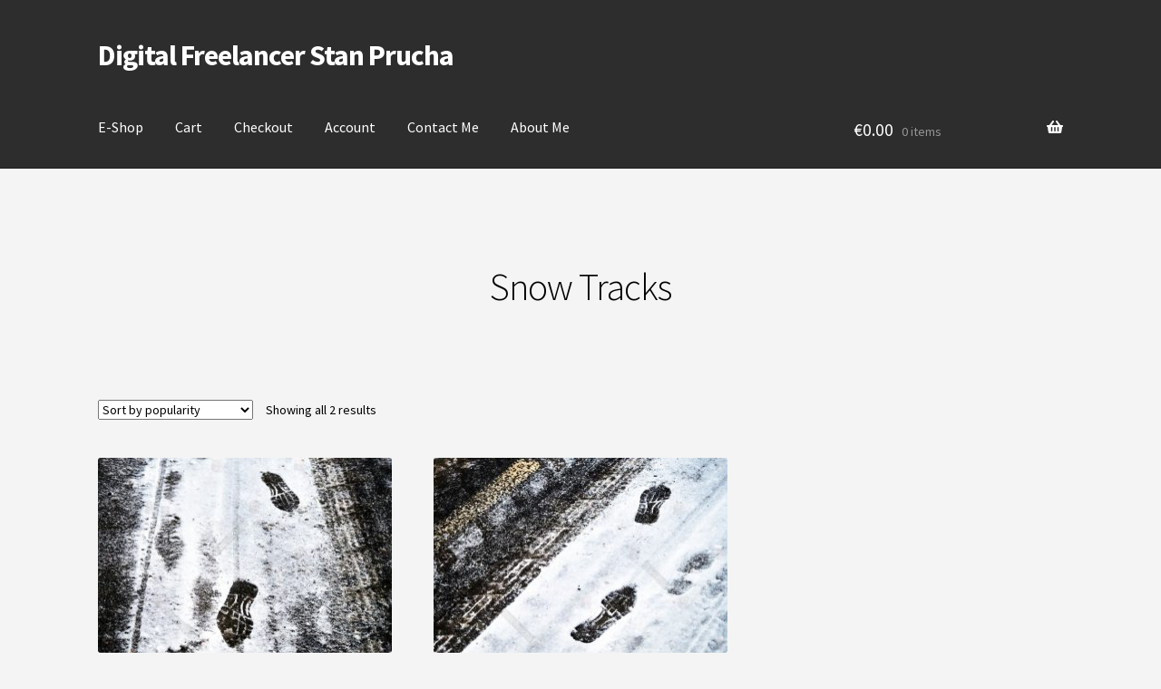

--- FILE ---
content_type: text/html; charset=UTF-8
request_url: https://stanprucha.com/product-tag/snow-tracks/
body_size: 15970
content:
<!doctype html>
<html lang="en-US" id="html">
<head>
<meta charset="UTF-8">
<meta name="viewport" content="width=device-width, initial-scale=1">
<link rel="profile" href="http://gmpg.org/xfn/11">
<link rel="pingback" href="https://stanprucha.com/xmlrpc.php">

<meta name='robots' content='index, follow, max-image-preview:large, max-snippet:-1, max-video-preview:-1' />
	<style>img:is([sizes="auto" i], [sizes^="auto," i]) { contain-intrinsic-size: 3000px 1500px }</style>
	
	<!-- This site is optimized with the Yoast SEO plugin v25.3 - https://yoast.com/wordpress/plugins/seo/ -->
	<title>Snow Tracks</title>
	<link rel="canonical" href="https://stanprucha.com/product-tag/snow-tracks/" />
	<meta property="og:locale" content="en_US" />
	<meta property="og:type" content="article" />
	<meta property="og:title" content="Snow Tracks" />
	<meta property="og:url" content="https://stanprucha.com/product-tag/snow-tracks/" />
	<meta property="og:site_name" content="Digital Freelancer Stan Prucha" />
	<meta name="twitter:card" content="summary_large_image" />
	<meta name="twitter:site" content="@stanprucha" />
	<script type="application/ld+json" class="yoast-schema-graph">{"@context":"https://schema.org","@graph":[{"@type":"CollectionPage","@id":"https://stanprucha.com/product-tag/snow-tracks/","url":"https://stanprucha.com/product-tag/snow-tracks/","name":"Snow Tracks","isPartOf":{"@id":"https://stanprucha.com/#website"},"primaryImageOfPage":{"@id":"https://stanprucha.com/product-tag/snow-tracks/#primaryimage"},"image":{"@id":"https://stanprucha.com/product-tag/snow-tracks/#primaryimage"},"thumbnailUrl":"https://stanprucha.com/wp-content/uploads/2020/03/Shoe-Footprints-in-Snow-on-Winter-Asphalt-Road-DSC08920-01-03-18.jpg","breadcrumb":{"@id":"https://stanprucha.com/product-tag/snow-tracks/#breadcrumb"},"inLanguage":"en-US"},{"@type":"ImageObject","inLanguage":"en-US","@id":"https://stanprucha.com/product-tag/snow-tracks/#primaryimage","url":"https://stanprucha.com/wp-content/uploads/2020/03/Shoe-Footprints-in-Snow-on-Winter-Asphalt-Road-DSC08920-01-03-18.jpg","contentUrl":"https://stanprucha.com/wp-content/uploads/2020/03/Shoe-Footprints-in-Snow-on-Winter-Asphalt-Road-DSC08920-01-03-18.jpg","width":1000,"height":666,"caption":"Shoe Footprints in Snow on Winter Asphalt Road - 2018 © Stan Prucha"},{"@type":"BreadcrumbList","@id":"https://stanprucha.com/product-tag/snow-tracks/#breadcrumb","itemListElement":[{"@type":"ListItem","position":1,"name":"Home","item":"https://stanprucha.com/"},{"@type":"ListItem","position":2,"name":"Snow Tracks"}]},{"@type":"WebSite","@id":"https://stanprucha.com/#website","url":"https://stanprucha.com/","name":"Digital Freelancer Stan Prucha","description":"","publisher":{"@id":"https://stanprucha.com/#organization"},"potentialAction":[{"@type":"SearchAction","target":{"@type":"EntryPoint","urlTemplate":"https://stanprucha.com/?s={search_term_string}"},"query-input":{"@type":"PropertyValueSpecification","valueRequired":true,"valueName":"search_term_string"}}],"inLanguage":"en-US"},{"@type":"Organization","@id":"https://stanprucha.com/#organization","name":"Stan Prucha","url":"https://stanprucha.com/","logo":{"@type":"ImageObject","inLanguage":"en-US","@id":"https://stanprucha.com/#/schema/logo/image/","url":"","contentUrl":"","caption":"Stan Prucha"},"image":{"@id":"https://stanprucha.com/#/schema/logo/image/"},"sameAs":["https://x.com/stanprucha","https://www.instagram.com/stanprucha/","https://www.pinterest.ie/stanprucha/","https://www.youtube.com/channel/UCjQAZw1xQ2tLFK-fPqs_Ykg"]}]}</script>
	<!-- / Yoast SEO plugin. -->


<link rel='dns-prefetch' href='//www.googletagmanager.com' />
<link rel='dns-prefetch' href='//fonts.googleapis.com' />
<link rel="alternate" type="application/rss+xml" title="Digital Freelancer Stan Prucha &raquo; Feed" href="https://stanprucha.com/feed/" />
<link rel="alternate" type="application/rss+xml" title="Digital Freelancer Stan Prucha &raquo; Comments Feed" href="https://stanprucha.com/comments/feed/" />
<link rel="alternate" type="application/rss+xml" title="Digital Freelancer Stan Prucha &raquo; Snow Tracks Tag Feed" href="https://stanprucha.com/product-tag/snow-tracks/feed/" />
<script>
window._wpemojiSettings = {"baseUrl":"https:\/\/s.w.org\/images\/core\/emoji\/16.0.1\/72x72\/","ext":".png","svgUrl":"https:\/\/s.w.org\/images\/core\/emoji\/16.0.1\/svg\/","svgExt":".svg","source":{"concatemoji":"https:\/\/stanprucha.com\/wp-includes\/js\/wp-emoji-release.min.js?ver=6.8.3"}};
/*! This file is auto-generated */
!function(s,n){var o,i,e;function c(e){try{var t={supportTests:e,timestamp:(new Date).valueOf()};sessionStorage.setItem(o,JSON.stringify(t))}catch(e){}}function p(e,t,n){e.clearRect(0,0,e.canvas.width,e.canvas.height),e.fillText(t,0,0);var t=new Uint32Array(e.getImageData(0,0,e.canvas.width,e.canvas.height).data),a=(e.clearRect(0,0,e.canvas.width,e.canvas.height),e.fillText(n,0,0),new Uint32Array(e.getImageData(0,0,e.canvas.width,e.canvas.height).data));return t.every(function(e,t){return e===a[t]})}function u(e,t){e.clearRect(0,0,e.canvas.width,e.canvas.height),e.fillText(t,0,0);for(var n=e.getImageData(16,16,1,1),a=0;a<n.data.length;a++)if(0!==n.data[a])return!1;return!0}function f(e,t,n,a){switch(t){case"flag":return n(e,"\ud83c\udff3\ufe0f\u200d\u26a7\ufe0f","\ud83c\udff3\ufe0f\u200b\u26a7\ufe0f")?!1:!n(e,"\ud83c\udde8\ud83c\uddf6","\ud83c\udde8\u200b\ud83c\uddf6")&&!n(e,"\ud83c\udff4\udb40\udc67\udb40\udc62\udb40\udc65\udb40\udc6e\udb40\udc67\udb40\udc7f","\ud83c\udff4\u200b\udb40\udc67\u200b\udb40\udc62\u200b\udb40\udc65\u200b\udb40\udc6e\u200b\udb40\udc67\u200b\udb40\udc7f");case"emoji":return!a(e,"\ud83e\udedf")}return!1}function g(e,t,n,a){var r="undefined"!=typeof WorkerGlobalScope&&self instanceof WorkerGlobalScope?new OffscreenCanvas(300,150):s.createElement("canvas"),o=r.getContext("2d",{willReadFrequently:!0}),i=(o.textBaseline="top",o.font="600 32px Arial",{});return e.forEach(function(e){i[e]=t(o,e,n,a)}),i}function t(e){var t=s.createElement("script");t.src=e,t.defer=!0,s.head.appendChild(t)}"undefined"!=typeof Promise&&(o="wpEmojiSettingsSupports",i=["flag","emoji"],n.supports={everything:!0,everythingExceptFlag:!0},e=new Promise(function(e){s.addEventListener("DOMContentLoaded",e,{once:!0})}),new Promise(function(t){var n=function(){try{var e=JSON.parse(sessionStorage.getItem(o));if("object"==typeof e&&"number"==typeof e.timestamp&&(new Date).valueOf()<e.timestamp+604800&&"object"==typeof e.supportTests)return e.supportTests}catch(e){}return null}();if(!n){if("undefined"!=typeof Worker&&"undefined"!=typeof OffscreenCanvas&&"undefined"!=typeof URL&&URL.createObjectURL&&"undefined"!=typeof Blob)try{var e="postMessage("+g.toString()+"("+[JSON.stringify(i),f.toString(),p.toString(),u.toString()].join(",")+"));",a=new Blob([e],{type:"text/javascript"}),r=new Worker(URL.createObjectURL(a),{name:"wpTestEmojiSupports"});return void(r.onmessage=function(e){c(n=e.data),r.terminate(),t(n)})}catch(e){}c(n=g(i,f,p,u))}t(n)}).then(function(e){for(var t in e)n.supports[t]=e[t],n.supports.everything=n.supports.everything&&n.supports[t],"flag"!==t&&(n.supports.everythingExceptFlag=n.supports.everythingExceptFlag&&n.supports[t]);n.supports.everythingExceptFlag=n.supports.everythingExceptFlag&&!n.supports.flag,n.DOMReady=!1,n.readyCallback=function(){n.DOMReady=!0}}).then(function(){return e}).then(function(){var e;n.supports.everything||(n.readyCallback(),(e=n.source||{}).concatemoji?t(e.concatemoji):e.wpemoji&&e.twemoji&&(t(e.twemoji),t(e.wpemoji)))}))}((window,document),window._wpemojiSettings);
</script>
<!-- stanprucha.com is managing ads with Advanced Ads 2.0.9 – https://wpadvancedads.com/ --><script id="stanp-ready">
			window.advanced_ads_ready=function(e,a){a=a||"complete";var d=function(e){return"interactive"===a?"loading"!==e:"complete"===e};d(document.readyState)?e():document.addEventListener("readystatechange",(function(a){d(a.target.readyState)&&e()}),{once:"interactive"===a})},window.advanced_ads_ready_queue=window.advanced_ads_ready_queue||[];		</script>
		<style id='wp-emoji-styles-inline-css'>

	img.wp-smiley, img.emoji {
		display: inline !important;
		border: none !important;
		box-shadow: none !important;
		height: 1em !important;
		width: 1em !important;
		margin: 0 0.07em !important;
		vertical-align: -0.1em !important;
		background: none !important;
		padding: 0 !important;
	}
</style>
<link rel='stylesheet' id='wp-block-library-css' href='https://stanprucha.com/wp-includes/css/dist/block-library/style.min.css?ver=6.8.3' media='all' />
<style id='wp-block-library-theme-inline-css'>
.wp-block-audio :where(figcaption){color:#555;font-size:13px;text-align:center}.is-dark-theme .wp-block-audio :where(figcaption){color:#ffffffa6}.wp-block-audio{margin:0 0 1em}.wp-block-code{border:1px solid #ccc;border-radius:4px;font-family:Menlo,Consolas,monaco,monospace;padding:.8em 1em}.wp-block-embed :where(figcaption){color:#555;font-size:13px;text-align:center}.is-dark-theme .wp-block-embed :where(figcaption){color:#ffffffa6}.wp-block-embed{margin:0 0 1em}.blocks-gallery-caption{color:#555;font-size:13px;text-align:center}.is-dark-theme .blocks-gallery-caption{color:#ffffffa6}:root :where(.wp-block-image figcaption){color:#555;font-size:13px;text-align:center}.is-dark-theme :root :where(.wp-block-image figcaption){color:#ffffffa6}.wp-block-image{margin:0 0 1em}.wp-block-pullquote{border-bottom:4px solid;border-top:4px solid;color:currentColor;margin-bottom:1.75em}.wp-block-pullquote cite,.wp-block-pullquote footer,.wp-block-pullquote__citation{color:currentColor;font-size:.8125em;font-style:normal;text-transform:uppercase}.wp-block-quote{border-left:.25em solid;margin:0 0 1.75em;padding-left:1em}.wp-block-quote cite,.wp-block-quote footer{color:currentColor;font-size:.8125em;font-style:normal;position:relative}.wp-block-quote:where(.has-text-align-right){border-left:none;border-right:.25em solid;padding-left:0;padding-right:1em}.wp-block-quote:where(.has-text-align-center){border:none;padding-left:0}.wp-block-quote.is-large,.wp-block-quote.is-style-large,.wp-block-quote:where(.is-style-plain){border:none}.wp-block-search .wp-block-search__label{font-weight:700}.wp-block-search__button{border:1px solid #ccc;padding:.375em .625em}:where(.wp-block-group.has-background){padding:1.25em 2.375em}.wp-block-separator.has-css-opacity{opacity:.4}.wp-block-separator{border:none;border-bottom:2px solid;margin-left:auto;margin-right:auto}.wp-block-separator.has-alpha-channel-opacity{opacity:1}.wp-block-separator:not(.is-style-wide):not(.is-style-dots){width:100px}.wp-block-separator.has-background:not(.is-style-dots){border-bottom:none;height:1px}.wp-block-separator.has-background:not(.is-style-wide):not(.is-style-dots){height:2px}.wp-block-table{margin:0 0 1em}.wp-block-table td,.wp-block-table th{word-break:normal}.wp-block-table :where(figcaption){color:#555;font-size:13px;text-align:center}.is-dark-theme .wp-block-table :where(figcaption){color:#ffffffa6}.wp-block-video :where(figcaption){color:#555;font-size:13px;text-align:center}.is-dark-theme .wp-block-video :where(figcaption){color:#ffffffa6}.wp-block-video{margin:0 0 1em}:root :where(.wp-block-template-part.has-background){margin-bottom:0;margin-top:0;padding:1.25em 2.375em}
</style>
<style id='classic-theme-styles-inline-css'>
/*! This file is auto-generated */
.wp-block-button__link{color:#fff;background-color:#32373c;border-radius:9999px;box-shadow:none;text-decoration:none;padding:calc(.667em + 2px) calc(1.333em + 2px);font-size:1.125em}.wp-block-file__button{background:#32373c;color:#fff;text-decoration:none}
</style>
<link rel='stylesheet' id='storefront-gutenberg-blocks-css' href='https://stanprucha.com/wp-content/themes/storefront/assets/css/base/gutenberg-blocks.css?ver=4.2.0' media='all' />
<style id='storefront-gutenberg-blocks-inline-css'>

				.wp-block-button__link:not(.has-text-color) {
					color: #ffffff;
				}

				.wp-block-button__link:not(.has-text-color):hover,
				.wp-block-button__link:not(.has-text-color):focus,
				.wp-block-button__link:not(.has-text-color):active {
					color: #ffffff;
				}

				.wp-block-button__link:not(.has-background) {
					background-color: #000000;
				}

				.wp-block-button__link:not(.has-background):hover,
				.wp-block-button__link:not(.has-background):focus,
				.wp-block-button__link:not(.has-background):active {
					border-color: #000000;
					background-color: #000000;
				}

				.wc-block-grid__products .wc-block-grid__product .wp-block-button__link {
					background-color: #000000;
					border-color: #000000;
					color: #ffffff;
				}

				.wp-block-quote footer,
				.wp-block-quote cite,
				.wp-block-quote__citation {
					color: #000000;
				}

				.wp-block-pullquote cite,
				.wp-block-pullquote footer,
				.wp-block-pullquote__citation {
					color: #000000;
				}

				.wp-block-image figcaption {
					color: #000000;
				}

				.wp-block-separator.is-style-dots::before {
					color: #000000;
				}

				.wp-block-file a.wp-block-file__button {
					color: #ffffff;
					background-color: #000000;
					border-color: #000000;
				}

				.wp-block-file a.wp-block-file__button:hover,
				.wp-block-file a.wp-block-file__button:focus,
				.wp-block-file a.wp-block-file__button:active {
					color: #ffffff;
					background-color: #000000;
				}

				.wp-block-code,
				.wp-block-preformatted pre {
					color: #000000;
				}

				.wp-block-table:not( .has-background ):not( .is-style-stripes ) tbody tr:nth-child(2n) td {
					background-color: #f2f2f2;
				}

				.wp-block-cover .wp-block-cover__inner-container h1:not(.has-text-color),
				.wp-block-cover .wp-block-cover__inner-container h2:not(.has-text-color),
				.wp-block-cover .wp-block-cover__inner-container h3:not(.has-text-color),
				.wp-block-cover .wp-block-cover__inner-container h4:not(.has-text-color),
				.wp-block-cover .wp-block-cover__inner-container h5:not(.has-text-color),
				.wp-block-cover .wp-block-cover__inner-container h6:not(.has-text-color) {
					color: #000000;
				}

				.wc-block-components-price-slider__range-input-progress,
				.rtl .wc-block-components-price-slider__range-input-progress {
					--range-color: #000000;
				}

				/* Target only IE11 */
				@media all and (-ms-high-contrast: none), (-ms-high-contrast: active) {
					.wc-block-components-price-slider__range-input-progress {
						background: #000000;
					}
				}

				.wc-block-components-button:not(.is-link) {
					background-color: #000000;
					color: #ffffff;
				}

				.wc-block-components-button:not(.is-link):hover,
				.wc-block-components-button:not(.is-link):focus,
				.wc-block-components-button:not(.is-link):active {
					background-color: #000000;
					color: #ffffff;
				}

				.wc-block-components-button:not(.is-link):disabled {
					background-color: #000000;
					color: #ffffff;
				}

				.wc-block-cart__submit-container {
					background-color: #f4f4f4;
				}

				.wc-block-cart__submit-container::before {
					color: rgba(209,209,209,0.5);
				}

				.wc-block-components-order-summary-item__quantity {
					background-color: #f4f4f4;
					border-color: #000000;
					box-shadow: 0 0 0 2px #f4f4f4;
					color: #000000;
				}
			
</style>
<style id='global-styles-inline-css'>
:root{--wp--preset--aspect-ratio--square: 1;--wp--preset--aspect-ratio--4-3: 4/3;--wp--preset--aspect-ratio--3-4: 3/4;--wp--preset--aspect-ratio--3-2: 3/2;--wp--preset--aspect-ratio--2-3: 2/3;--wp--preset--aspect-ratio--16-9: 16/9;--wp--preset--aspect-ratio--9-16: 9/16;--wp--preset--color--black: #000000;--wp--preset--color--cyan-bluish-gray: #abb8c3;--wp--preset--color--white: #ffffff;--wp--preset--color--pale-pink: #f78da7;--wp--preset--color--vivid-red: #cf2e2e;--wp--preset--color--luminous-vivid-orange: #ff6900;--wp--preset--color--luminous-vivid-amber: #fcb900;--wp--preset--color--light-green-cyan: #7bdcb5;--wp--preset--color--vivid-green-cyan: #00d084;--wp--preset--color--pale-cyan-blue: #8ed1fc;--wp--preset--color--vivid-cyan-blue: #0693e3;--wp--preset--color--vivid-purple: #9b51e0;--wp--preset--gradient--vivid-cyan-blue-to-vivid-purple: linear-gradient(135deg,rgba(6,147,227,1) 0%,rgb(155,81,224) 100%);--wp--preset--gradient--light-green-cyan-to-vivid-green-cyan: linear-gradient(135deg,rgb(122,220,180) 0%,rgb(0,208,130) 100%);--wp--preset--gradient--luminous-vivid-amber-to-luminous-vivid-orange: linear-gradient(135deg,rgba(252,185,0,1) 0%,rgba(255,105,0,1) 100%);--wp--preset--gradient--luminous-vivid-orange-to-vivid-red: linear-gradient(135deg,rgba(255,105,0,1) 0%,rgb(207,46,46) 100%);--wp--preset--gradient--very-light-gray-to-cyan-bluish-gray: linear-gradient(135deg,rgb(238,238,238) 0%,rgb(169,184,195) 100%);--wp--preset--gradient--cool-to-warm-spectrum: linear-gradient(135deg,rgb(74,234,220) 0%,rgb(151,120,209) 20%,rgb(207,42,186) 40%,rgb(238,44,130) 60%,rgb(251,105,98) 80%,rgb(254,248,76) 100%);--wp--preset--gradient--blush-light-purple: linear-gradient(135deg,rgb(255,206,236) 0%,rgb(152,150,240) 100%);--wp--preset--gradient--blush-bordeaux: linear-gradient(135deg,rgb(254,205,165) 0%,rgb(254,45,45) 50%,rgb(107,0,62) 100%);--wp--preset--gradient--luminous-dusk: linear-gradient(135deg,rgb(255,203,112) 0%,rgb(199,81,192) 50%,rgb(65,88,208) 100%);--wp--preset--gradient--pale-ocean: linear-gradient(135deg,rgb(255,245,203) 0%,rgb(182,227,212) 50%,rgb(51,167,181) 100%);--wp--preset--gradient--electric-grass: linear-gradient(135deg,rgb(202,248,128) 0%,rgb(113,206,126) 100%);--wp--preset--gradient--midnight: linear-gradient(135deg,rgb(2,3,129) 0%,rgb(40,116,252) 100%);--wp--preset--font-size--small: 14px;--wp--preset--font-size--medium: 23px;--wp--preset--font-size--large: 26px;--wp--preset--font-size--x-large: 42px;--wp--preset--font-size--normal: 16px;--wp--preset--font-size--huge: 37px;--wp--preset--spacing--20: 0.44rem;--wp--preset--spacing--30: 0.67rem;--wp--preset--spacing--40: 1rem;--wp--preset--spacing--50: 1.5rem;--wp--preset--spacing--60: 2.25rem;--wp--preset--spacing--70: 3.38rem;--wp--preset--spacing--80: 5.06rem;--wp--preset--shadow--natural: 6px 6px 9px rgba(0, 0, 0, 0.2);--wp--preset--shadow--deep: 12px 12px 50px rgba(0, 0, 0, 0.4);--wp--preset--shadow--sharp: 6px 6px 0px rgba(0, 0, 0, 0.2);--wp--preset--shadow--outlined: 6px 6px 0px -3px rgba(255, 255, 255, 1), 6px 6px rgba(0, 0, 0, 1);--wp--preset--shadow--crisp: 6px 6px 0px rgba(0, 0, 0, 1);}:where(.is-layout-flex){gap: 0.5em;}:where(.is-layout-grid){gap: 0.5em;}body .is-layout-flex{display: flex;}.is-layout-flex{flex-wrap: wrap;align-items: center;}.is-layout-flex > :is(*, div){margin: 0;}body .is-layout-grid{display: grid;}.is-layout-grid > :is(*, div){margin: 0;}:where(.wp-block-columns.is-layout-flex){gap: 2em;}:where(.wp-block-columns.is-layout-grid){gap: 2em;}:where(.wp-block-post-template.is-layout-flex){gap: 1.25em;}:where(.wp-block-post-template.is-layout-grid){gap: 1.25em;}.has-black-color{color: var(--wp--preset--color--black) !important;}.has-cyan-bluish-gray-color{color: var(--wp--preset--color--cyan-bluish-gray) !important;}.has-white-color{color: var(--wp--preset--color--white) !important;}.has-pale-pink-color{color: var(--wp--preset--color--pale-pink) !important;}.has-vivid-red-color{color: var(--wp--preset--color--vivid-red) !important;}.has-luminous-vivid-orange-color{color: var(--wp--preset--color--luminous-vivid-orange) !important;}.has-luminous-vivid-amber-color{color: var(--wp--preset--color--luminous-vivid-amber) !important;}.has-light-green-cyan-color{color: var(--wp--preset--color--light-green-cyan) !important;}.has-vivid-green-cyan-color{color: var(--wp--preset--color--vivid-green-cyan) !important;}.has-pale-cyan-blue-color{color: var(--wp--preset--color--pale-cyan-blue) !important;}.has-vivid-cyan-blue-color{color: var(--wp--preset--color--vivid-cyan-blue) !important;}.has-vivid-purple-color{color: var(--wp--preset--color--vivid-purple) !important;}.has-black-background-color{background-color: var(--wp--preset--color--black) !important;}.has-cyan-bluish-gray-background-color{background-color: var(--wp--preset--color--cyan-bluish-gray) !important;}.has-white-background-color{background-color: var(--wp--preset--color--white) !important;}.has-pale-pink-background-color{background-color: var(--wp--preset--color--pale-pink) !important;}.has-vivid-red-background-color{background-color: var(--wp--preset--color--vivid-red) !important;}.has-luminous-vivid-orange-background-color{background-color: var(--wp--preset--color--luminous-vivid-orange) !important;}.has-luminous-vivid-amber-background-color{background-color: var(--wp--preset--color--luminous-vivid-amber) !important;}.has-light-green-cyan-background-color{background-color: var(--wp--preset--color--light-green-cyan) !important;}.has-vivid-green-cyan-background-color{background-color: var(--wp--preset--color--vivid-green-cyan) !important;}.has-pale-cyan-blue-background-color{background-color: var(--wp--preset--color--pale-cyan-blue) !important;}.has-vivid-cyan-blue-background-color{background-color: var(--wp--preset--color--vivid-cyan-blue) !important;}.has-vivid-purple-background-color{background-color: var(--wp--preset--color--vivid-purple) !important;}.has-black-border-color{border-color: var(--wp--preset--color--black) !important;}.has-cyan-bluish-gray-border-color{border-color: var(--wp--preset--color--cyan-bluish-gray) !important;}.has-white-border-color{border-color: var(--wp--preset--color--white) !important;}.has-pale-pink-border-color{border-color: var(--wp--preset--color--pale-pink) !important;}.has-vivid-red-border-color{border-color: var(--wp--preset--color--vivid-red) !important;}.has-luminous-vivid-orange-border-color{border-color: var(--wp--preset--color--luminous-vivid-orange) !important;}.has-luminous-vivid-amber-border-color{border-color: var(--wp--preset--color--luminous-vivid-amber) !important;}.has-light-green-cyan-border-color{border-color: var(--wp--preset--color--light-green-cyan) !important;}.has-vivid-green-cyan-border-color{border-color: var(--wp--preset--color--vivid-green-cyan) !important;}.has-pale-cyan-blue-border-color{border-color: var(--wp--preset--color--pale-cyan-blue) !important;}.has-vivid-cyan-blue-border-color{border-color: var(--wp--preset--color--vivid-cyan-blue) !important;}.has-vivid-purple-border-color{border-color: var(--wp--preset--color--vivid-purple) !important;}.has-vivid-cyan-blue-to-vivid-purple-gradient-background{background: var(--wp--preset--gradient--vivid-cyan-blue-to-vivid-purple) !important;}.has-light-green-cyan-to-vivid-green-cyan-gradient-background{background: var(--wp--preset--gradient--light-green-cyan-to-vivid-green-cyan) !important;}.has-luminous-vivid-amber-to-luminous-vivid-orange-gradient-background{background: var(--wp--preset--gradient--luminous-vivid-amber-to-luminous-vivid-orange) !important;}.has-luminous-vivid-orange-to-vivid-red-gradient-background{background: var(--wp--preset--gradient--luminous-vivid-orange-to-vivid-red) !important;}.has-very-light-gray-to-cyan-bluish-gray-gradient-background{background: var(--wp--preset--gradient--very-light-gray-to-cyan-bluish-gray) !important;}.has-cool-to-warm-spectrum-gradient-background{background: var(--wp--preset--gradient--cool-to-warm-spectrum) !important;}.has-blush-light-purple-gradient-background{background: var(--wp--preset--gradient--blush-light-purple) !important;}.has-blush-bordeaux-gradient-background{background: var(--wp--preset--gradient--blush-bordeaux) !important;}.has-luminous-dusk-gradient-background{background: var(--wp--preset--gradient--luminous-dusk) !important;}.has-pale-ocean-gradient-background{background: var(--wp--preset--gradient--pale-ocean) !important;}.has-electric-grass-gradient-background{background: var(--wp--preset--gradient--electric-grass) !important;}.has-midnight-gradient-background{background: var(--wp--preset--gradient--midnight) !important;}.has-small-font-size{font-size: var(--wp--preset--font-size--small) !important;}.has-medium-font-size{font-size: var(--wp--preset--font-size--medium) !important;}.has-large-font-size{font-size: var(--wp--preset--font-size--large) !important;}.has-x-large-font-size{font-size: var(--wp--preset--font-size--x-large) !important;}
:where(.wp-block-post-template.is-layout-flex){gap: 1.25em;}:where(.wp-block-post-template.is-layout-grid){gap: 1.25em;}
:where(.wp-block-columns.is-layout-flex){gap: 2em;}:where(.wp-block-columns.is-layout-grid){gap: 2em;}
:root :where(.wp-block-pullquote){font-size: 1.5em;line-height: 1.6;}
</style>
<link rel='stylesheet' id='somdn-style-css' href='https://stanprucha.com/wp-content/plugins/download-now-for-woocommerce/assets/css/somdn-style.css?ver=6.8.3' media='all' />
<link rel='stylesheet' id='gdpr-css' href='https://stanprucha.com/wp-content/plugins/gdpr/dist/css/public.css?ver=2.1.2' media='all' />
<link rel='stylesheet' id='spacexchimp_p005-bootstrap-tooltip-css-css' href='https://stanprucha.com/wp-content/plugins/social-media-buttons-toolbar/inc/lib/bootstrap-tooltip/bootstrap-tooltip.css?ver=4.73' media='all' />
<link rel='stylesheet' id='spacexchimp_p005-frontend-css-css' href='https://stanprucha.com/wp-content/plugins/social-media-buttons-toolbar/inc/css/frontend.css?ver=4.73' media='all' />
<style id='spacexchimp_p005-frontend-css-inline-css'>

                    .sxc-follow-buttons {
                        text-align: center !important;
                    }
                    .sxc-follow-buttons .sxc-follow-button,
                    .sxc-follow-buttons .sxc-follow-button a,
                    .sxc-follow-buttons .sxc-follow-button a img {
                        width: 64px !important;
                        height: 64px !important;
                    }
                    .sxc-follow-buttons .sxc-follow-button {
                        margin: 5px !important;
                    }
                  
</style>
<link rel='stylesheet' id='woo-related-products-css' href='https://stanprucha.com/wp-content/plugins/woo-related-products-refresh-on-reload/public/css/woo-related-products-public.css?ver=1.0.0' media='all' />
<style id='woocommerce-inline-inline-css'>
.woocommerce form .form-row .required { visibility: visible; }
</style>
<link rel='stylesheet' id='woo-checkout-for-digital-goods-css' href='https://stanprucha.com/wp-content/plugins/woo-checkout-for-digital-goods/public/css/woo-checkout-for-digital-goods-public.css?ver=3.8.2' media='all' />
<style id='woo-checkout-for-digital-goods-inline-css'>
.wc-block-checkout__main .wc-block-checkout__order-notes{display:none!important;}
</style>
<link rel='stylesheet' id='brands-styles-css' href='https://stanprucha.com/wp-content/plugins/woocommerce/assets/css/brands.css?ver=9.9.6' media='all' />
<link rel='stylesheet' id='storefront-style-css' href='https://stanprucha.com/wp-content/themes/storefront/style.css?ver=4.2.0' media='all' />
<style id='storefront-style-inline-css'>

			.main-navigation ul li a,
			.site-title a,
			ul.menu li a,
			.site-branding h1 a,
			button.menu-toggle,
			button.menu-toggle:hover,
			.handheld-navigation .dropdown-toggle {
				color: #ffffff;
			}

			button.menu-toggle,
			button.menu-toggle:hover {
				border-color: #ffffff;
			}

			.main-navigation ul li a:hover,
			.main-navigation ul li:hover > a,
			.site-title a:hover,
			.site-header ul.menu li.current-menu-item > a {
				color: #ffffff;
			}

			table:not( .has-background ) th {
				background-color: #ededed;
			}

			table:not( .has-background ) tbody td {
				background-color: #f2f2f2;
			}

			table:not( .has-background ) tbody tr:nth-child(2n) td,
			fieldset,
			fieldset legend {
				background-color: #f0f0f0;
			}

			.site-header,
			.secondary-navigation ul ul,
			.main-navigation ul.menu > li.menu-item-has-children:after,
			.secondary-navigation ul.menu ul,
			.storefront-handheld-footer-bar,
			.storefront-handheld-footer-bar ul li > a,
			.storefront-handheld-footer-bar ul li.search .site-search,
			button.menu-toggle,
			button.menu-toggle:hover {
				background-color: #2d2d2d;
			}

			p.site-description,
			.site-header,
			.storefront-handheld-footer-bar {
				color: #ffffff;
			}

			button.menu-toggle:after,
			button.menu-toggle:before,
			button.menu-toggle span:before {
				background-color: #ffffff;
			}

			h1, h2, h3, h4, h5, h6, .wc-block-grid__product-title {
				color: #000000;
			}

			.widget h1 {
				border-bottom-color: #000000;
			}

			body,
			.secondary-navigation a {
				color: #000000;
			}

			.widget-area .widget a,
			.hentry .entry-header .posted-on a,
			.hentry .entry-header .post-author a,
			.hentry .entry-header .post-comments a,
			.hentry .entry-header .byline a {
				color: #050505;
			}

			a {
				color: #000000;
			}

			a:focus,
			button:focus,
			.button.alt:focus,
			input:focus,
			textarea:focus,
			input[type="button"]:focus,
			input[type="reset"]:focus,
			input[type="submit"]:focus,
			input[type="email"]:focus,
			input[type="tel"]:focus,
			input[type="url"]:focus,
			input[type="password"]:focus,
			input[type="search"]:focus {
				outline-color: #000000;
			}

			button, input[type="button"], input[type="reset"], input[type="submit"], .button, .widget a.button {
				background-color: #000000;
				border-color: #000000;
				color: #ffffff;
			}

			button:hover, input[type="button"]:hover, input[type="reset"]:hover, input[type="submit"]:hover, .button:hover, .widget a.button:hover {
				background-color: #000000;
				border-color: #000000;
				color: #ffffff;
			}

			button.alt, input[type="button"].alt, input[type="reset"].alt, input[type="submit"].alt, .button.alt, .widget-area .widget a.button.alt {
				background-color: #000000;
				border-color: #000000;
				color: #ffffff;
			}

			button.alt:hover, input[type="button"].alt:hover, input[type="reset"].alt:hover, input[type="submit"].alt:hover, .button.alt:hover, .widget-area .widget a.button.alt:hover {
				background-color: #000000;
				border-color: #000000;
				color: #ffffff;
			}

			.pagination .page-numbers li .page-numbers.current {
				background-color: #dbdbdb;
				color: #000000;
			}

			#comments .comment-list .comment-content .comment-text {
				background-color: #ededed;
			}

			.site-footer {
				background-color: #1e1e1e;
				color: #ffffff;
			}

			.site-footer a:not(.button):not(.components-button) {
				color: #ffffff;
			}

			.site-footer .storefront-handheld-footer-bar a:not(.button):not(.components-button) {
				color: #ffffff;
			}

			.site-footer h1, .site-footer h2, .site-footer h3, .site-footer h4, .site-footer h5, .site-footer h6, .site-footer .widget .widget-title, .site-footer .widget .widgettitle {
				color: #ffffff;
			}

			.page-template-template-homepage.has-post-thumbnail .type-page.has-post-thumbnail .entry-title {
				color: #000000;
			}

			.page-template-template-homepage.has-post-thumbnail .type-page.has-post-thumbnail .entry-content {
				color: #000000;
			}

			@media screen and ( min-width: 768px ) {
				.secondary-navigation ul.menu a:hover {
					color: #ffffff;
				}

				.secondary-navigation ul.menu a {
					color: #ffffff;
				}

				.main-navigation ul.menu ul.sub-menu,
				.main-navigation ul.nav-menu ul.children {
					background-color: #1e1e1e;
				}

				.site-header {
					border-bottom-color: #1e1e1e;
				}
			}
</style>
<link rel='stylesheet' id='storefront-icons-css' href='https://stanprucha.com/wp-content/themes/storefront/assets/css/base/icons.css?ver=4.2.0' media='all' />
<link rel='stylesheet' id='storefront-fonts-css' href='https://fonts.googleapis.com/css?family=Source+Sans+Pro%3A400%2C300%2C300italic%2C400italic%2C600%2C700%2C900&#038;subset=latin%2Clatin-ext&#038;ver=4.2.0' media='all' />
<link rel='stylesheet' id='wcpa-frontend-css' href='https://stanprucha.com/wp-content/plugins/woo-custom-product-addons/assets/css/style_1.css?ver=3.0.14' media='all' />
<link rel='stylesheet' id='storefront-woocommerce-style-css' href='https://stanprucha.com/wp-content/themes/storefront/assets/css/woocommerce/woocommerce.css?ver=4.2.0' media='all' />
<style id='storefront-woocommerce-style-inline-css'>
@font-face {
				font-family: star;
				src: url(https://stanprucha.com/wp-content/plugins/woocommerce/assets/fonts/star.eot);
				src:
					url(https://stanprucha.com/wp-content/plugins/woocommerce/assets/fonts/star.eot?#iefix) format("embedded-opentype"),
					url(https://stanprucha.com/wp-content/plugins/woocommerce/assets/fonts/star.woff) format("woff"),
					url(https://stanprucha.com/wp-content/plugins/woocommerce/assets/fonts/star.ttf) format("truetype"),
					url(https://stanprucha.com/wp-content/plugins/woocommerce/assets/fonts/star.svg#star) format("svg");
				font-weight: 400;
				font-style: normal;
			}
			@font-face {
				font-family: WooCommerce;
				src: url(https://stanprucha.com/wp-content/plugins/woocommerce/assets/fonts/WooCommerce.eot);
				src:
					url(https://stanprucha.com/wp-content/plugins/woocommerce/assets/fonts/WooCommerce.eot?#iefix) format("embedded-opentype"),
					url(https://stanprucha.com/wp-content/plugins/woocommerce/assets/fonts/WooCommerce.woff) format("woff"),
					url(https://stanprucha.com/wp-content/plugins/woocommerce/assets/fonts/WooCommerce.ttf) format("truetype"),
					url(https://stanprucha.com/wp-content/plugins/woocommerce/assets/fonts/WooCommerce.svg#WooCommerce) format("svg");
				font-weight: 400;
				font-style: normal;
			}

			a.cart-contents,
			.site-header-cart .widget_shopping_cart a {
				color: #ffffff;
			}

			a.cart-contents:hover,
			.site-header-cart .widget_shopping_cart a:hover,
			.site-header-cart:hover > li > a {
				color: #ffffff;
			}

			table.cart td.product-remove,
			table.cart td.actions {
				border-top-color: #f4f4f4;
			}

			.storefront-handheld-footer-bar ul li.cart .count {
				background-color: #ffffff;
				color: #2d2d2d;
				border-color: #2d2d2d;
			}

			.woocommerce-tabs ul.tabs li.active a,
			ul.products li.product .price,
			.onsale,
			.wc-block-grid__product-onsale,
			.widget_search form:before,
			.widget_product_search form:before {
				color: #000000;
			}

			.woocommerce-breadcrumb a,
			a.woocommerce-review-link,
			.product_meta a {
				color: #050505;
			}

			.wc-block-grid__product-onsale,
			.onsale {
				border-color: #000000;
			}

			.star-rating span:before,
			.quantity .plus, .quantity .minus,
			p.stars a:hover:after,
			p.stars a:after,
			.star-rating span:before,
			#payment .payment_methods li input[type=radio]:first-child:checked+label:before {
				color: #000000;
			}

			.widget_price_filter .ui-slider .ui-slider-range,
			.widget_price_filter .ui-slider .ui-slider-handle {
				background-color: #000000;
			}

			.order_details {
				background-color: #ededed;
			}

			.order_details > li {
				border-bottom: 1px dotted #d8d8d8;
			}

			.order_details:before,
			.order_details:after {
				background: -webkit-linear-gradient(transparent 0,transparent 0),-webkit-linear-gradient(135deg,#ededed 33.33%,transparent 33.33%),-webkit-linear-gradient(45deg,#ededed 33.33%,transparent 33.33%)
			}

			#order_review {
				background-color: #f4f4f4;
			}

			#payment .payment_methods > li .payment_box,
			#payment .place-order {
				background-color: #efefef;
			}

			#payment .payment_methods > li:not(.woocommerce-notice) {
				background-color: #eaeaea;
			}

			#payment .payment_methods > li:not(.woocommerce-notice):hover {
				background-color: #e5e5e5;
			}

			.woocommerce-pagination .page-numbers li .page-numbers.current {
				background-color: #dbdbdb;
				color: #000000;
			}

			.wc-block-grid__product-onsale,
			.onsale,
			.woocommerce-pagination .page-numbers li .page-numbers:not(.current) {
				color: #000000;
			}

			p.stars a:before,
			p.stars a:hover~a:before,
			p.stars.selected a.active~a:before {
				color: #000000;
			}

			p.stars.selected a.active:before,
			p.stars:hover a:before,
			p.stars.selected a:not(.active):before,
			p.stars.selected a.active:before {
				color: #000000;
			}

			.single-product div.product .woocommerce-product-gallery .woocommerce-product-gallery__trigger {
				background-color: #000000;
				color: #ffffff;
			}

			.single-product div.product .woocommerce-product-gallery .woocommerce-product-gallery__trigger:hover {
				background-color: #000000;
				border-color: #000000;
				color: #ffffff;
			}

			.button.added_to_cart:focus,
			.button.wc-forward:focus {
				outline-color: #000000;
			}

			.added_to_cart,
			.site-header-cart .widget_shopping_cart a.button,
			.wc-block-grid__products .wc-block-grid__product .wp-block-button__link {
				background-color: #000000;
				border-color: #000000;
				color: #ffffff;
			}

			.added_to_cart:hover,
			.site-header-cart .widget_shopping_cart a.button:hover,
			.wc-block-grid__products .wc-block-grid__product .wp-block-button__link:hover {
				background-color: #000000;
				border-color: #000000;
				color: #ffffff;
			}

			.added_to_cart.alt, .added_to_cart, .widget a.button.checkout {
				background-color: #000000;
				border-color: #000000;
				color: #ffffff;
			}

			.added_to_cart.alt:hover, .added_to_cart:hover, .widget a.button.checkout:hover {
				background-color: #000000;
				border-color: #000000;
				color: #ffffff;
			}

			.button.loading {
				color: #000000;
			}

			.button.loading:hover {
				background-color: #000000;
			}

			.button.loading:after {
				color: #ffffff;
			}

			@media screen and ( min-width: 768px ) {
				.site-header-cart .widget_shopping_cart,
				.site-header .product_list_widget li .quantity {
					color: #ffffff;
				}

				.site-header-cart .widget_shopping_cart .buttons,
				.site-header-cart .widget_shopping_cart .total {
					background-color: #232323;
				}

				.site-header-cart .widget_shopping_cart {
					background-color: #1e1e1e;
				}
			}
				.storefront-product-pagination a {
					color: #000000;
					background-color: #f4f4f4;
				}
				.storefront-sticky-add-to-cart {
					color: #000000;
					background-color: #f4f4f4;
				}

				.storefront-sticky-add-to-cart a:not(.button) {
					color: #ffffff;
				}
</style>
<link rel='stylesheet' id='storefront-woocommerce-brands-style-css' href='https://stanprucha.com/wp-content/themes/storefront/assets/css/woocommerce/extensions/brands.css?ver=4.2.0' media='all' />
<script src="https://stanprucha.com/wp-includes/js/jquery/jquery.min.js?ver=3.7.1" id="jquery-core-js"></script>
<script src="https://stanprucha.com/wp-includes/js/jquery/jquery-migrate.min.js?ver=3.4.1" id="jquery-migrate-js"></script>
<script id="gdpr-js-extra">
var GDPR = {"ajaxurl":"https:\/\/stanprucha.com\/wp-admin\/admin-ajax.php","logouturl":"","i18n":{"aborting":"Aborting","logging_out":"You are being logged out.","continue":"Continue","cancel":"Cancel","ok":"OK","close_account":"Close your account?","close_account_warning":"Your account will be closed and all data will be permanently deleted and cannot be recovered. Are you sure?","are_you_sure":"Are you sure?","policy_disagree":"By disagreeing you will no longer have access to our site and will be logged out."},"is_user_logged_in":"","refresh":"1"};
</script>
<script src="https://stanprucha.com/wp-content/plugins/gdpr/dist/js/public.js?ver=2.1.2" id="gdpr-js"></script>
<script src="https://stanprucha.com/wp-content/plugins/social-media-buttons-toolbar/inc/lib/bootstrap-tooltip/bootstrap-tooltip.js?ver=4.73" id="spacexchimp_p005-bootstrap-tooltip-js-js"></script>
<script src="https://stanprucha.com/wp-content/plugins/woocommerce/assets/js/jquery-blockui/jquery.blockUI.min.js?ver=2.7.0-wc.9.9.6" id="jquery-blockui-js" defer data-wp-strategy="defer"></script>
<script id="wc-add-to-cart-js-extra">
var wc_add_to_cart_params = {"ajax_url":"\/wp-admin\/admin-ajax.php","wc_ajax_url":"\/?wc-ajax=%%endpoint%%","i18n_view_cart":"View cart","cart_url":"https:\/\/stanprucha.com\/cart\/","is_cart":"","cart_redirect_after_add":"no"};
</script>
<script src="https://stanprucha.com/wp-content/plugins/woocommerce/assets/js/frontend/add-to-cart.min.js?ver=9.9.6" id="wc-add-to-cart-js" defer data-wp-strategy="defer"></script>
<script src="https://stanprucha.com/wp-content/plugins/woocommerce/assets/js/js-cookie/js.cookie.min.js?ver=2.1.4-wc.9.9.6" id="js-cookie-js" defer data-wp-strategy="defer"></script>
<script id="woocommerce-js-extra">
var woocommerce_params = {"ajax_url":"\/wp-admin\/admin-ajax.php","wc_ajax_url":"\/?wc-ajax=%%endpoint%%","i18n_password_show":"Show password","i18n_password_hide":"Hide password"};
</script>
<script src="https://stanprucha.com/wp-content/plugins/woocommerce/assets/js/frontend/woocommerce.min.js?ver=9.9.6" id="woocommerce-js" defer data-wp-strategy="defer"></script>
<script src="https://stanprucha.com/wp-content/plugins/woo-checkout-for-digital-goods/public/js/woo-checkout-for-digital-goods-public.js?ver=3.8.2" id="woo-checkout-for-digital-goods-js"></script>
<script id="woocommerce-tokenization-form-js-extra">
var wc_tokenization_form_params = {"is_registration_required":"1","is_logged_in":""};
</script>
<script src="https://stanprucha.com/wp-content/plugins/woocommerce/assets/js/frontend/tokenization-form.min.js?ver=9.9.6" id="woocommerce-tokenization-form-js"></script>

<!-- Google tag (gtag.js) snippet added by Site Kit -->
<!-- Google Analytics snippet added by Site Kit -->
<script src="https://www.googletagmanager.com/gtag/js?id=GT-KVFLMXR" id="google_gtagjs-js" async></script>
<script id="google_gtagjs-js-after">
window.dataLayer = window.dataLayer || [];function gtag(){dataLayer.push(arguments);}
gtag("set","linker",{"domains":["stanprucha.com"]});
gtag("js", new Date());
gtag("set", "developer_id.dZTNiMT", true);
gtag("config", "GT-KVFLMXR");
</script>
<link rel="https://api.w.org/" href="https://stanprucha.com/wp-json/" /><link rel="alternate" title="JSON" type="application/json" href="https://stanprucha.com/wp-json/wp/v2/product_tag/406" /><link rel="EditURI" type="application/rsd+xml" title="RSD" href="https://stanprucha.com/xmlrpc.php?rsd" />
<meta name="generator" content="WordPress 6.8.3" />
<meta name="generator" content="WooCommerce 9.9.6" />
<meta name="generator" content="Site Kit by Google 1.170.0" />    
    <script type="text/javascript">
        var ajaxurl = 'https://stanprucha.com/wp-admin/admin-ajax.php';
    </script>
		<!-- HappyForms global container -->
		<script type="text/javascript">HappyForms = {};</script>
		<!-- End of HappyForms global container -->
			<noscript><style>.woocommerce-product-gallery{ opacity: 1 !important; }</style></noscript>
	<style id="custom-background-css">
body.custom-background { background-color: #f4f4f4; }
</style>
	<style>:root{  --wcpaSectionTitleSize:14px;   --wcpaLabelSize:14px;   --wcpaDescSize:13px;   --wcpaErrorSize:13px;   --wcpaLabelWeight:normal;   --wcpaDescWeight:normal;   --wcpaBorderWidth:1px;   --wcpaBorderRadius:6px;   --wcpaInputHeight:45px;   --wcpaCheckLabelSize:14px;   --wcpaCheckBorderWidth:1px;   --wcpaCheckWidth:20px;   --wcpaCheckHeight:20px;   --wcpaCheckBorderRadius:4px;   --wcpaCheckButtonRadius:5px;   --wcpaCheckButtonBorder:2px; }:root{  --wcpaButtonColor:#3340d3;   --wcpaLabelColor:#424242;   --wcpaDescColor:#797979;   --wcpaBorderColor:#c6d0e9;   --wcpaBorderColorFocus:#3561f3;   --wcpaInputBgColor:#FFFFFF;   --wcpaInputColor:#5d5d5d;   --wcpaCheckLabelColor:#4a4a4a;   --wcpaCheckBgColor:#3340d3;   --wcpaCheckBorderColor:#B9CBE3;   --wcpaCheckTickColor:#ffffff;   --wcpaRadioBgColor:#3340d3;   --wcpaRadioBorderColor:#B9CBE3;   --wcpaRadioTickColor:#ffffff;   --wcpaButtonTextColor:#ffffff;   --wcpaErrorColor:#F55050; }:root{}</style><link rel="icon" href="https://stanprucha.com/wp-content/uploads/2020/06/SP-100x100.jpg" sizes="32x32" />
<link rel="icon" href="https://stanprucha.com/wp-content/uploads/2020/06/SP-324x324.jpg" sizes="192x192" />
<link rel="apple-touch-icon" href="https://stanprucha.com/wp-content/uploads/2020/06/SP-324x324.jpg" />
<meta name="msapplication-TileImage" content="https://stanprucha.com/wp-content/uploads/2020/06/SP-324x324.jpg" />
		<style id="wp-custom-css">
			.wrap {
	max-width: 1540px
}
.woocommerce .products .product_type_variable {
  display: none !important;
}
ul.products li.product .onsale {
    position: absolute;
    top: -15px;
    left: -3px;
}
.onsale {
		font-size: 100%;
    border-color: #ffffff;
	  background-color: #000000;
    color: #ffffff;
}
.woocommerce-breadcrumb {
  display: none !important;
}
.sale-perc {
	background-color: #8B0000;
	border-color: #ffffff;
	    position: absolute;
    top: 13px;
    left: -1px;
	padding: .2em .5em .1em;
	font-size: 105%;
	font-weight: bold;
	color: #fff;
	text-align: center;
	border-radius: .25em;
}

span.woocommerce-Price-amount.amount {
    font-size: 120%;
    font-weight: normal;
}
#main .product .product_title, .woocommerce ul.products li.product a h2 {
    font-size: 140%;
    font-weight: normal;
}
#main .product .product_title, .woocommerce ul.products li.product a span.price {
    font-size: 120%;
    font-weight: normal;
}
a.button.product_type_simple.add_to_cart_button.ajax_add_to_cart {
  display: none !important;
}
a.button.product_type_simple {
  display: none !important;
}
a.button.product_type_external {
  display: none !important;
}
body.woocommerce #primary {
	float: none;
	width: 100%;
}
.site-header .widget_product_search {
    display: none;
}
.post-2560 #product_total_price {
    display: none;
}
.post-4263 #product_total_price {
    display: none;
}
.post-6522 #product_total_price {
    display: none;
}
.post-6488 #product_total_price {
    display: none;
}
.post-5915 #product_total_price {
    display: none;
}
.post-5938 #product_total_price {
    display: none;
}
.post-4932 #product_total_price {
    display: none;
}
#product_total_price {
    font-size: 140%;
    font-weight: normal;
}
label {
    font-size: 140%;
    font-weight: normal;
}
.quantity .qty {
    width: 6.235801032em;
    text-align: center;
	  border-color: #000000;
}
header.entry-header { 
		display: none;
}
p.has-text-color.has-background.has-text-align-center {
  opacity: 0.8;
}
p.has-background.has-text-align-center {
  opacity: 0.8;
}		</style>
		</head>

<body class="archive tax-product_tag term-snow-tracks term-406 custom-background wp-embed-responsive wp-theme-storefront theme-storefront woocommerce woocommerce-page woocommerce-no-js storefront-full-width-content storefront-align-wide right-sidebar woocommerce-active aa-prefix-stanp- aa-disabled-bots">



<div id="page" class="hfeed site">
	
	<header id="masthead" class="site-header" role="banner" style="">

		<div class="col-full">		<a class="skip-link screen-reader-text" href="#site-navigation">Skip to navigation</a>
		<a class="skip-link screen-reader-text" href="#content">Skip to content</a>
				<div class="site-branding">
			<div class="beta site-title"><a href="https://stanprucha.com/" rel="home">Digital Freelancer Stan Prucha</a></div>		</div>
					<div class="site-search">
				<div class="widget woocommerce widget_product_search"><form role="search" method="get" class="woocommerce-product-search" action="https://stanprucha.com/">
	<label class="screen-reader-text" for="woocommerce-product-search-field-0">Search for:</label>
	<input type="search" id="woocommerce-product-search-field-0" class="search-field" placeholder="Search products&hellip;" value="" name="s" />
	<button type="submit" value="Search" class="">Search</button>
	<input type="hidden" name="post_type" value="product" />
</form>
</div>			</div>
			</div><div class="storefront-primary-navigation"><div class="col-full">		<nav id="site-navigation" class="main-navigation" role="navigation" aria-label="Primary Navigation">
		<button id="site-navigation-menu-toggle" class="menu-toggle" aria-controls="site-navigation" aria-expanded="false"><span>Menu</span></button>
			<div class="primary-navigation"><ul id="menu-top-menu" class="menu"><li id="menu-item-21948" class="menu-item menu-item-type-post_type menu-item-object-page menu-item-21948"><a href="https://stanprucha.com/shop/">E-Shop</a></li>
<li id="menu-item-21713" class="menu-item menu-item-type-post_type menu-item-object-page menu-item-21713"><a href="https://stanprucha.com/cart/">Cart</a></li>
<li id="menu-item-21714" class="menu-item menu-item-type-post_type menu-item-object-page menu-item-21714"><a href="https://stanprucha.com/checkout/">Checkout</a></li>
<li id="menu-item-21341" class="menu-item menu-item-type-post_type menu-item-object-page menu-item-21341"><a href="https://stanprucha.com/my-account/">Account</a></li>
<li id="menu-item-4706" class="menu-item menu-item-type-post_type menu-item-object-page menu-item-4706"><a href="https://stanprucha.com/contact-me/">Contact Me</a></li>
<li id="menu-item-21898" class="menu-item menu-item-type-post_type menu-item-object-page menu-item-21898"><a href="https://stanprucha.com/what-i-do/">About Me</a></li>
</ul></div><div class="handheld-navigation"><ul id="menu-handheld-menu" class="menu"><li id="menu-item-21947" class="menu-item menu-item-type-post_type menu-item-object-page menu-item-21947"><a href="https://stanprucha.com/shop/">E-Shop</a></li>
<li id="menu-item-21346" class="menu-item menu-item-type-post_type menu-item-object-page menu-item-21346"><a href="https://stanprucha.com/my-account/">Account</a></li>
<li id="menu-item-21345" class="menu-item menu-item-type-post_type menu-item-object-page menu-item-21345"><a href="https://stanprucha.com/cart/">Cart</a></li>
<li id="menu-item-21344" class="menu-item menu-item-type-post_type menu-item-object-page menu-item-21344"><a href="https://stanprucha.com/checkout/">Checkout</a></li>
<li id="menu-item-21343" class="menu-item menu-item-type-post_type menu-item-object-page menu-item-21343"><a href="https://stanprucha.com/contact-me/">Contact Me</a></li>
<li id="menu-item-21913" class="menu-item menu-item-type-post_type menu-item-object-page menu-item-21913"><a href="https://stanprucha.com/what-i-do/">About Stan Prucha</a></li>
<li id="menu-item-21962" class="menu-item menu-item-type-post_type menu-item-object-page menu-item-21962"><a href="https://stanprucha.com/covid-19/">Covid-19</a></li>
</ul></div>		</nav><!-- #site-navigation -->
				<ul id="site-header-cart" class="site-header-cart menu">
			<li class="">
							<a class="cart-contents" href="https://stanprucha.com/cart/" title="View your shopping cart">
								<span class="woocommerce-Price-amount amount"><span class="woocommerce-Price-currencySymbol">&euro;</span>0.00</span> <span class="count">0 items</span>
			</a>
					</li>
			<li>
				<div class="widget woocommerce widget_shopping_cart"><div class="widget_shopping_cart_content"></div></div>			</li>
		</ul>
			</div></div>
	</header><!-- #masthead -->

	<div class="storefront-breadcrumb"><div class="col-full"><nav class="woocommerce-breadcrumb" aria-label="breadcrumbs"><a href="https://stanprucha.com">Home</a><span class="breadcrumb-separator"> / </span>Products tagged &ldquo;Snow Tracks&rdquo;</nav></div></div>
	<div id="content" class="site-content" tabindex="-1">
		<div class="col-full">

		<div class="woocommerce"></div>		<div id="primary" class="content-area">
			<main id="main" class="site-main" role="main">
		<header class="woocommerce-products-header">
			<h1 class="woocommerce-products-header__title page-title">Snow Tracks</h1>
	
	</header>
<div class="storefront-sorting"><div class="woocommerce-notices-wrapper"></div><form class="woocommerce-ordering" method="get">
		<select
		name="orderby"
		class="orderby"
					aria-label="Shop order"
			>
					<option value="popularity"  selected='selected'>Sort by popularity</option>
					<option value="rating" >Sort by average rating</option>
					<option value="date" >Sort by latest</option>
					<option value="price" >Sort by price: low to high</option>
					<option value="price-desc" >Sort by price: high to low</option>
			</select>
	<input type="hidden" name="paged" value="1" />
	</form>
<p class="woocommerce-result-count" role="alert" aria-relevant="all" data-is-sorted-by="true">
	Showing all 2 results<span class="screen-reader-text">Sorted by popularity</span></p>
</div><ul class="products columns-3">
<li class="product type-product post-3104 status-publish first instock product_cat-stock-images product_tag-cold product_tag-icy product_tag-shoe-footprints product_tag-shoe-prints product_tag-snow product_tag-snow-tracks product_tag-tracks product_tag-winter-background product_tag-winter-road has-post-thumbnail featured downloadable virtual sold-individually taxable purchasable product-type-simple">
	<a href="https://stanprucha.com/product/shoe-footprints-in-snow-on-winter-asphalt-road-dsc08920-07-03-18/" class="woocommerce-LoopProduct-link woocommerce-loop-product__link"><img width="324" height="216" src="https://stanprucha.com/wp-content/uploads/2020/03/Shoe-Footprints-in-Snow-on-Winter-Asphalt-Road-DSC08920-01-03-18-324x216.jpg" class="attachment-woocommerce_thumbnail size-woocommerce_thumbnail" alt="Shoe Footprints in Snow on Winter Asphalt Road" decoding="async" fetchpriority="high" srcset="https://stanprucha.com/wp-content/uploads/2020/03/Shoe-Footprints-in-Snow-on-Winter-Asphalt-Road-DSC08920-01-03-18-324x216.jpg 324w, https://stanprucha.com/wp-content/uploads/2020/03/Shoe-Footprints-in-Snow-on-Winter-Asphalt-Road-DSC08920-01-03-18-416x277.jpg 416w, https://stanprucha.com/wp-content/uploads/2020/03/Shoe-Footprints-in-Snow-on-Winter-Asphalt-Road-DSC08920-01-03-18-768x511.jpg 768w, https://stanprucha.com/wp-content/uploads/2020/03/Shoe-Footprints-in-Snow-on-Winter-Asphalt-Road-DSC08920-01-03-18.jpg 1000w" sizes="(max-width: 324px) 100vw, 324px" /><h2 class="woocommerce-loop-product__title">Shoe Footprints in Snow on Winter Asphalt Road</h2>
	<span class="price"><span class="woocommerce-Price-amount amount"><bdi><span class="woocommerce-Price-currencySymbol">&euro;</span>4.99</bdi></span></span>
</a><a href="?add-to-cart=3104" aria-describedby="woocommerce_loop_add_to_cart_link_describedby_3104" data-quantity="1" class="button product_type_simple add_to_cart_button ajax_add_to_cart" data-product_id="3104" data-product_sku="CL-DSC08920-07-03-18" aria-label="Add to cart: &ldquo;Shoe Footprints in Snow on Winter Asphalt Road&rdquo;" rel="nofollow" data-success_message="&ldquo;Shoe Footprints in Snow on Winter Asphalt Road&rdquo; has been added to your cart">Add to cart</a>	<span id="woocommerce_loop_add_to_cart_link_describedby_3104" class="screen-reader-text">
			</span>
</li>
<li class="product type-product post-3097 status-publish instock product_cat-stock-images product_tag-car-tracks product_tag-cold product_tag-icy product_tag-shoe-prints product_tag-snow product_tag-snow-tracks product_tag-tracks product_tag-winter-background product_tag-winter-road product_tag-winter-transportation has-post-thumbnail featured downloadable virtual sold-individually taxable purchasable product-type-simple">
	<a href="https://stanprucha.com/product/car-tracks-and-shoe-footprints-in-snow-on-icy-winter-asphalt-road-dsc08924-07-03-18/" class="woocommerce-LoopProduct-link woocommerce-loop-product__link"><img width="324" height="216" src="https://stanprucha.com/wp-content/uploads/2018/12/Car-tracks-and-shoe-footprints-in-snow-on-icy-winter-asphalt-road-DSC08924-324x216.jpg" class="attachment-woocommerce_thumbnail size-woocommerce_thumbnail" alt="Car Tracks and Shoe Footprints in Snow on Icy Winter Asphalt Road" decoding="async" srcset="https://stanprucha.com/wp-content/uploads/2018/12/Car-tracks-and-shoe-footprints-in-snow-on-icy-winter-asphalt-road-DSC08924-324x216.jpg 324w, https://stanprucha.com/wp-content/uploads/2018/12/Car-tracks-and-shoe-footprints-in-snow-on-icy-winter-asphalt-road-DSC08924-416x277.jpg 416w, https://stanprucha.com/wp-content/uploads/2018/12/Car-tracks-and-shoe-footprints-in-snow-on-icy-winter-asphalt-road-DSC08924-768x511.jpg 768w, https://stanprucha.com/wp-content/uploads/2018/12/Car-tracks-and-shoe-footprints-in-snow-on-icy-winter-asphalt-road-DSC08924.jpg 1000w" sizes="(max-width: 324px) 100vw, 324px" /><h2 class="woocommerce-loop-product__title">Car Tracks and Shoe Footprints in Snow on Icy Winter Asphalt Road</h2>
	<span class="price"><span class="woocommerce-Price-amount amount"><bdi><span class="woocommerce-Price-currencySymbol">&euro;</span>4.99</bdi></span></span>
</a><a href="?add-to-cart=3097" aria-describedby="woocommerce_loop_add_to_cart_link_describedby_3097" data-quantity="1" class="button product_type_simple add_to_cart_button ajax_add_to_cart" data-product_id="3097" data-product_sku="CL-DSC08924-07-03-18" aria-label="Add to cart: &ldquo;Car Tracks and Shoe Footprints in Snow on Icy Winter Asphalt Road&rdquo;" rel="nofollow" data-success_message="&ldquo;Car Tracks and Shoe Footprints in Snow on Icy Winter Asphalt Road&rdquo; has been added to your cart">Add to cart</a>	<span id="woocommerce_loop_add_to_cart_link_describedby_3097" class="screen-reader-text">
			</span>
</li>
</ul>
<div class="storefront-sorting"><form class="woocommerce-ordering" method="get">
		<select
		name="orderby"
		class="orderby"
					aria-label="Shop order"
			>
					<option value="popularity"  selected='selected'>Sort by popularity</option>
					<option value="rating" >Sort by average rating</option>
					<option value="date" >Sort by latest</option>
					<option value="price" >Sort by price: low to high</option>
					<option value="price-desc" >Sort by price: high to low</option>
			</select>
	<input type="hidden" name="paged" value="1" />
	</form>
<p class="woocommerce-result-count" role="alert" aria-relevant="all" data-is-sorted-by="true">
	Showing all 2 results<span class="screen-reader-text">Sorted by popularity</span></p>
</div>			</main><!-- #main -->
		</div><!-- #primary -->

		
		</div><!-- .col-full -->
	</div><!-- #content -->

	
	<footer id="colophon" class="site-footer" role="contentinfo">
		<div class="col-full">

							<div class="footer-widgets row-1 col-4 fix">
									<div class="block footer-widget-1">
						<div id="custom_html-18" class="widget_text widget widget_custom_html"><div class="textwidget custom-html-widget"><h4 style="text-align: center;"><strong>Contact Me</strong></h4>
<h4 style="text-align: center;"><strong>+353-87-6044343</strong></h4>
<p style="text-align: center;"><strong>9am-9pm (GMT/Mon-Fri)</strong></p>

<p style="text-align: center;"><strong>Wexford, Ireland, EU</strong></p></div></div><div id="custom_html-12" class="widget_text widget widget_custom_html"><div class="textwidget custom-html-widget">
<ul class="sxc-follow-buttons">
<li class="sxc-follow-button">
                                    <a
                                        href="https://twitter.com/stanprucha"
                                        data-toggle="tooltip"
                                        title="Twitter"
                                        target="_blank"
                                    >
                                        <img
                                            src="https://stanprucha.com/wp-content/plugins/social-media-buttons-toolbar/inc/img/social-media-icons/twitter.png"
                                            alt="Twitter"
                                        />
                                    </a>
                              </li>
<li class="sxc-follow-button">
                                    <a
                                        href="tel://+353876044343"
                                        data-toggle="tooltip"
                                        title="Telephone"
                                        target="_blank"
                                    >
                                        <img
                                            src="https://stanprucha.com/wp-content/plugins/social-media-buttons-toolbar/inc/img/social-media-icons/telephone.png"
                                            alt="Telephone"
                                        />
                                    </a>
                              </li>
<li class="sxc-follow-button">
                                    <a
                                        href="mailto:hi@stanprucha.com"
                                        data-toggle="tooltip"
                                        title="Email"
                                        target="_blank"
                                    >
                                        <img
                                            src="https://stanprucha.com/wp-content/plugins/social-media-buttons-toolbar/inc/img/social-media-icons/email.png"
                                            alt="Email"
                                        />
                                    </a>
                              </li>
</ul>
<script type='text/javascript'>
                    jQuery(document).ready(function($) {

                        // Enable Bootstrap Tooltips
                        $('[data-toggle="tooltip"]').tooltip();

                    });
               </script></div></div>					</div>
											<div class="block footer-widget-2">
						<div id="custom_html-14" class="widget_text widget widget_custom_html"><div class="textwidget custom-html-widget"><h4 style="text-align: center;"><strong>Info</strong></h4>
<p style="text-align: center;"> * Example</p>
<p style="text-align: center;"> ^ (Aff.) Affiliate</p>
<p style="text-align: center;"> ** DIY At Your Own Risk</p>
<br/>
<p style="text-align: center;"><a href="https://stanprucha.com/contact-me/"><strong>CONTACT ME</strong></a></p>
<p style="text-align: center;"><a href="https://stanprucha.com/f-a-q-s/"><strong>E-SHOP F.A.Q.s</strong></a></p>
<p style="text-align: center;"><a href="https://stanprucha.com/e-shop-terms-conditions/"><strong>E-SHOP TERMS & CONDITIONS</strong></a></p>
<p style="text-align: center;"><a href="https://stanprucha.com/licenses/"><strong>DIGITAL LICENSES</strong></a></p>
<p style="text-align: center;"><a href="https://stanprucha.com/site-terms-conditions/"><strong>SITE TERMS & CONDITIONS</strong></a></p>
<p style="text-align: center;"><a href="https://stanprucha.com/cookie-policy/"><strong>COOKIE POLICY</strong></a></p>
<p style="text-align: center;"><a href="https://stanprucha.com/privacy-policy/"><strong>PRIVACY POLICY / GDPR</strong></a></p>
<p style="text-align: center;"><a href="https://stanprucha.com/advertisement-abbreviations-disclosure/"><strong>DISCLOSURE POLICY</strong></a></p>
<p style="text-align: center;"><a href="https://stanprucha.com/advertising-sponsorship-policy/"><strong>ADVERTISING & SPONSORSHIP POLICY</strong></a></p>
<p style="text-align: center;"><a href="https://stanprucha.com/on-line-dispute-resolution/"><strong>ON-LINE DISPUTE RESOLUTION</strong></a></p>
<p style="text-align: center;"><a href="https://stanprucha.com/data-access-request/"><strong>PRIVATE DATA ACCESS REQUEST</strong></a></p></div></div>					</div>
											<div class="block footer-widget-3">
						<div id="custom_html-13" class="widget_text widget widget_custom_html"><div class="textwidget custom-html-widget"><h4 style="text-align: center;"><strong>TAX / VAT</strong></h4>
<p style="text-align: center;">Prices in Euro (€ EUR) (Excluding VAT), VAT is calculated at the checkout based on the country VAT rates/thresholds, customer country and the account type if business (B2B) or personal (B2P). <a href="https://stanprucha.com/ufaqs/digital-value-added-tax-vat/">Digital VAT Info</a></p>
<p style="text-align: center;"> I'm Based In Wexford, Ireland, E.U. </p>
<img class="size-full wp-image-11928 aligncenter" src="https://stanprucha.com/wp-content/uploads/2019/09/ie-100px.png" alt="" width="100" height="67" />   <img class="size-full wp-image-11927 aligncenter" src="https://stanprucha.com/wp-content/uploads/2019/09/eu-100px.png" alt="" width="100" height="67" /></div></div>					</div>
											<div class="block footer-widget-4">
						<div id="custom_html-19" class="widget_text widget widget_custom_html"><div class="textwidget custom-html-widget"><h4 style="text-align: center;"><strong>Payment Methods</strong></h4>
<p style="text-align: center;">PayPal</p>
<h4 style="text-align: center;"><strong>Countries I Sell To</strong></h4>
<p style="text-align: center;">ONLY EU / EEA</p>
<p style="text-align: center;">Austria, Belgium, Bulgaria, Croatia, Republic of Cyprus, Czech Republic, Denmark, Estonia, Finland, France, Germany, Greece, Hungary, Republic of Ireland, Italy, Latvia, Lithuania, Luxembourg, Malta, Netherlands, Poland, Portugal, Romania, Slovakia, Slovenia, Spain & Sweden + Iceland, Liechtenstein, Norway & Switzerland.</p></div></div>					</div>
									</div><!-- .footer-widgets.row-1 -->
					<div class="site-info">
		&copy; Digital Freelancer Stan Prucha	</div><!-- .site-info -->
	
		</div><!-- .col-full -->
	</footer><!-- #colophon -->

	
</div><!-- #page -->

<script type="speculationrules">
{"prefetch":[{"source":"document","where":{"and":[{"href_matches":"\/*"},{"not":{"href_matches":["\/wp-*.php","\/wp-admin\/*","\/wp-content\/uploads\/*","\/wp-content\/*","\/wp-content\/plugins\/*","\/wp-content\/themes\/storefront\/*","\/*\\?(.+)"]}},{"not":{"selector_matches":"a[rel~=\"nofollow\"]"}},{"not":{"selector_matches":".no-prefetch, .no-prefetch a"}}]},"eagerness":"conservative"}]}
</script>
<div class="gdpr gdpr-overlay"></div>
<div class="gdpr gdpr-general-confirmation">
	<div class="gdpr-wrapper">
		<header>
			<div class="gdpr-box-title">
				<h3></h3>
				<span class="gdpr-close"></span>
			</div>
		</header>
		<div class="gdpr-content">
			<p></p>
		</div>
		<footer>
			<button class="gdpr-ok" data-callback="closeNotification">OK</button>
		</footer>
	</div>
</div>
<script type="application/ld+json">{"@context":"https:\/\/schema.org\/","@type":"BreadcrumbList","itemListElement":[{"@type":"ListItem","position":1,"item":{"name":"Home","@id":"https:\/\/stanprucha.com"}},{"@type":"ListItem","position":2,"item":{"name":"Products tagged &amp;ldquo;Snow Tracks&amp;rdquo;","@id":"https:\/\/stanprucha.com\/product-tag\/snow-tracks\/"}}]}</script>	<script>
		(function () {
			var c = document.body.className;
			c = c.replace(/woocommerce-no-js/, 'woocommerce-js');
			document.body.className = c;
		})();
	</script>
	<link rel='stylesheet' id='wc-blocks-style-css' href='https://stanprucha.com/wp-content/plugins/woocommerce/assets/client/blocks/wc-blocks.css?ver=wc-9.9.6' media='all' />
<script id="somdn-script-js-extra">
var somdn_script_params = {"somdn_qview_active":""};
</script>
<script src="https://stanprucha.com/wp-content/plugins/download-now-for-woocommerce/assets/js/somdn_script.js?ver=1.0.0" id="somdn-script-js"></script>
<script src="https://stanprucha.com/wp-content/plugins/wc-aelia-foundation-classes/src/js/frontend/frontend.js" id="wc-aelia-foundation-classes-frontend-js"></script>
<script id="storefront-navigation-js-extra">
var storefrontScreenReaderText = {"expand":"Expand child menu","collapse":"Collapse child menu"};
</script>
<script src="https://stanprucha.com/wp-content/themes/storefront/assets/js/navigation.min.js?ver=4.2.0" id="storefront-navigation-js"></script>
<script src="https://stanprucha.com/wp-content/plugins/woocommerce/assets/js/sourcebuster/sourcebuster.min.js?ver=9.9.6" id="sourcebuster-js-js"></script>
<script id="wc-order-attribution-js-extra">
var wc_order_attribution = {"params":{"lifetime":1.0e-5,"session":30,"base64":false,"ajaxurl":"https:\/\/stanprucha.com\/wp-admin\/admin-ajax.php","prefix":"wc_order_attribution_","allowTracking":true},"fields":{"source_type":"current.typ","referrer":"current_add.rf","utm_campaign":"current.cmp","utm_source":"current.src","utm_medium":"current.mdm","utm_content":"current.cnt","utm_id":"current.id","utm_term":"current.trm","utm_source_platform":"current.plt","utm_creative_format":"current.fmt","utm_marketing_tactic":"current.tct","session_entry":"current_add.ep","session_start_time":"current_add.fd","session_pages":"session.pgs","session_count":"udata.vst","user_agent":"udata.uag"}};
</script>
<script src="https://stanprucha.com/wp-content/plugins/woocommerce/assets/js/frontend/order-attribution.min.js?ver=9.9.6" id="wc-order-attribution-js"></script>
<script src="https://stanprucha.com/wp-content/themes/storefront/assets/js/woocommerce/header-cart.min.js?ver=4.2.0" id="storefront-header-cart-js"></script>
<script src="https://stanprucha.com/wp-content/themes/storefront/assets/js/footer.min.js?ver=4.2.0" id="storefront-handheld-footer-bar-js"></script>
<script src="https://stanprucha.com/wp-content/themes/storefront/assets/js/woocommerce/extensions/brands.min.js?ver=4.2.0" id="storefront-woocommerce-brands-js"></script>
<script src="https://stanprucha.com/wp-includes/js/dist/hooks.min.js?ver=4d63a3d491d11ffd8ac6" id="wp-hooks-js"></script>
<script id="wc-cart-fragments-js-extra">
var wc_cart_fragments_params = {"ajax_url":"\/wp-admin\/admin-ajax.php","wc_ajax_url":"\/?wc-ajax=%%endpoint%%","cart_hash_key":"wc_cart_hash_069badff85690c3a76a040ecb5d60a3b","fragment_name":"wc_fragments_069badff85690c3a76a040ecb5d60a3b","request_timeout":"5000"};
</script>
<script src="https://stanprucha.com/wp-content/plugins/woocommerce/assets/js/frontend/cart-fragments.min.js?ver=9.9.6" id="wc-cart-fragments-js" defer data-wp-strategy="defer"></script>
<script id="wcpa-front-js-extra">
var wcpa_front = {"api_nonce":null,"root":"https:\/\/stanprucha.com\/wp-json\/wcpa\/front\/","assets_url":"https:\/\/stanprucha.com\/wp-content\/plugins\/woo-custom-product-addons\/assets\/","date_format":"F j, Y","time_format":"g:i a","validation_messages":{"formError":"Fix the errors shown above","requiredError":"Field is required","maxlengthError":"Maximum %s characters allowed","minValueError":"Minimum value required: %s","maxValueError":"Maximum value allowed: %s","validEmailError":"Provide a valid email address","validUrlError":"Provide a valid URL"},"ajax_add_to_cart":"","i18n_view_cart":"View cart","cart_url":"https:\/\/stanprucha.com\/cart\/","is_cart":"","init_triggers":["wcpt_product_modal_ready","qv_loader_stop","quick_view_pro:load","elementor\/popup\/show","xt_wooqv-product-loaded","woodmart-quick-view-displayed","porto_init_countdown","woopack.quickview.ajaxload","quick-view-displayed","update_lazyload","riode_load","yith_infs_added_elem","jet-popup\/show-event\/after-show","etheme_quick_view_content_loaded","wc_backbone_modal_loaded"]};
</script>
<script src="https://stanprucha.com/wp-content/plugins/woo-custom-product-addons/assets/js/front-end.js?ver=3.0.14" id="wcpa-front-js"></script>
<script>!function(){window.advanced_ads_ready_queue=window.advanced_ads_ready_queue||[],advanced_ads_ready_queue.push=window.advanced_ads_ready;for(var d=0,a=advanced_ads_ready_queue.length;d<a;d++)advanced_ads_ready(advanced_ads_ready_queue[d])}();</script>
</body>
</html>
